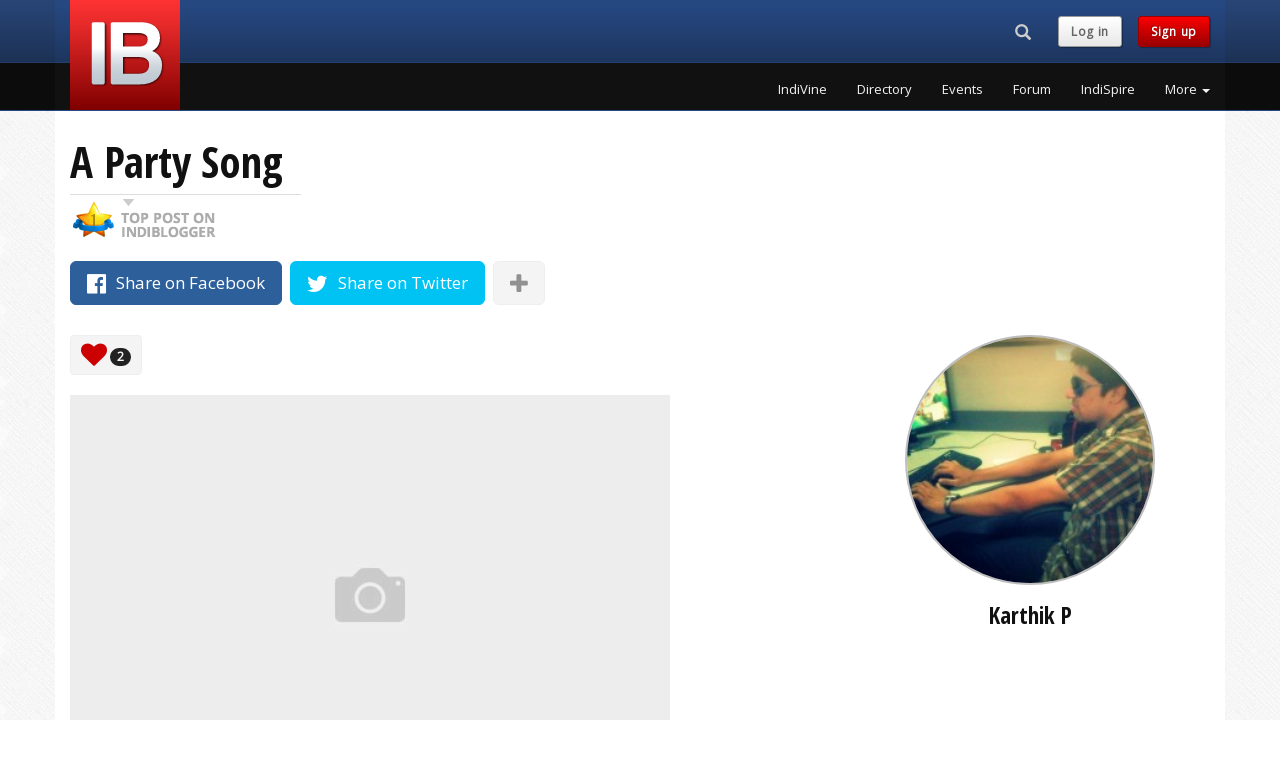

--- FILE ---
content_type: text/html; charset=UTF-8
request_url: https://www.indiblogger.in/post/a-party-song
body_size: 7556
content:
<!DOCTYPE html>
<html lang="en">
  <head>
	<meta charset="utf-8">
<meta http-equiv="X-UA-Compatible" content="IE=edge">
<meta name="viewport" content="width=device-width, initial-scale=1">
<!-- The above 3 meta tags *must* come first in the head; any other head content must come *after* these tags -->
<title>A Party Song</title>
<meta name="description" content="Poem written like lyrics of a popular hit song!">
<meta name="author" content="IndiBlogger">
<link rel="apple-touch-icon" sizes="180x180" href="/apple-touch-icon.png?v=7">
<link rel="icon" type="image/png" href="/favicon-32x32.png?v=7" sizes="32x32">
<link rel="icon" type="image/png" href="/favicon-16x16.png?v=7" sizes="16x16">
<link rel="manifest" href="/manifest.json?v=7">
<link rel="mask-icon" href="/safari-pinned-tab.svg?v=7" color="#5bbad5">
<link rel="shortcut icon" href="/favicon.ico?v=7">
<meta name="apple-mobile-web-app-title" content="IndiBlogger">
<meta name="application-name" content="IndiBlogger">
<meta name="theme-color" content="#172B4D">
<link rel="author" href="https://plus.google.com/+indiblogger"/>
<link href='https://fonts.googleapis.com/css?family=Open+Sans' rel='stylesheet' type='text/css'>
<link href='https://fonts.googleapis.com/css?family=Open+Sans+Condensed:700' rel='stylesheet' type='text/css'>
<link href="https://cdn.indiblogger.in/v8/css/indistyles-1.7.css" rel="stylesheet">
<link rel="stylesheet" href="https://maxcdn.bootstrapcdn.com/font-awesome/4.7.0/css/font-awesome.min.css">
<!-- HTML5 shim and Respond.js for IE8 support of HTML5 elements and media queries -->
<!--[if lt IE 9]>
  <script src="https://oss.maxcdn.com/html5shiv/3.7.2/html5shiv.min.js"></script>
  <script src="https://oss.maxcdn.com/respond/1.4.2/respond.min.js"></script>
<![endif]-->



<!-- Start Alexa Certify Javascript -->
<script type="text/javascript">
_atrk_opts = { atrk_acct:"WoECr1FYxz20cv", domain:"indiblogger.in",dynamic: true};
(function() { var as = document.createElement('script'); as.type = 'text/javascript'; as.async = true; as.src = "https://certify-js.alexametrics.com/atrk.js"; var s = document.getElementsByTagName('script')[0];s.parentNode.insertBefore(as, s); })();
</script>
<noscript><img src="https://certify.alexametrics.com/atrk.gif?account=WoECr1FYxz20cv" style="display:none" height="1" width="1" alt="" /></noscript>
<!-- End Alexa Certify Javascript -->  


<!-- Hotjar Tracking Code for www.indiblogger.in -->
<script>
    (function(h,o,t,j,a,r){
        h.hj=h.hj||function(){(h.hj.q=h.hj.q||[]).push(arguments)};
        h._hjSettings={hjid:1030902,hjsv:6};
        a=o.getElementsByTagName('head')[0];
        r=o.createElement('script');r.async=1;
        r.src=t+h._hjSettings.hjid+j+h._hjSettings.hjsv;
        a.appendChild(r);
    })(window,document,'https://static.hotjar.com/c/hotjar-','.js?sv=');
</script>
    
    <meta property="og:url"           content="https://www.indiblogger.in/post/a-party-song" />
    <meta property="og:type"          content="website" />
    <meta property="og:title"         content="A Party Song" />
    <meta property="og:description"   content="Poem written like lyrics of a popular hit song!" />
    <meta property="fb:app_id"        content="6466637427" />
    
    
  <style>
  	 h1 { font-size: 43px; }
	div.button, div>.badge { vertical-align: middle;  margin-top: -0.5em; }
	.img-circle { border-radius:50%; border: solid 2px #BEBEBE; }
	@media (max-width: 1199px) {
		.articles>.clear:nth-child(4n)::before {
		  content: '';
		  display: table;
		  clear: both;
		}
	}
	@media (min-width: 1200px) {
		.articles>.clear:nth-child(8n)::before {  
		  content: '';
		  display: table;
		  clear: both;
		}
	}
	.fa.disabled {
		opacity: 0.75; /* Opacity (Transparency) */
		color: rgba(255, 255, 255, 0.75); /* RGBA Color (Alternative Transparency) */
	}
	
	/* PULSE */
	
	@-webkit-keyframes pulse {
	  0% {
		-webkit-transform: scale(1.1);
		transform: scale(1.1);
	  }
	
	  50% {
		-webkit-transform: scale(0.8);
		transform: scale(0.8);
	  }
	
	  100% {
		-webkit-transform: scale(1.1);
		transform: scale(1.1);
	  }
	}
	
	@keyframes pulse {
	  0% {
		-webkit-transform: scale(1.1);
		-ms-transform: scale(1.1);
		transform: scale(1.1);
	  }
	
	  50% {
		-webkit-transform: scale(0.8);
		-ms-transform: scale(0.8);
		transform: scale(0.8);
	  }
	
	  100% {
		-webkit-transform: scale(1.1);
		-ms-transform: scale(1.1);
		transform: scale(1.1);
	  }
	}
	
	.faa-pulse.animated,
	.faa-pulse.animated-hover:hover,
	.faa-parent.animated-hover:hover > .faa-pulse {
	  -webkit-animation: pulse 2s linear infinite;
	  animation: pulse 2s linear infinite;
	}
	
	.faa-pulse.animated.faa-fast,
	.faa-pulse.animated-hover.faa-fast:hover,
	.faa-parent.animated-hover:hover > .faa-pulse.faa-fast {
	  -webkit-animation: pulse 1s linear infinite;
	  animation: pulse 1s linear infinite;
	}
	
	.faa-pulse.animated.faa-slow,
	.faa-pulse.animated-hover.faa-slow:hover,
	.faa-parent.animated-hover:hover > .faa-pulse.faa-slow {
	  -webkit-animation: pulse 3s linear infinite;
	  animation: pulse 3s linear infinite;
	}
	.embed-container { position: relative; padding-bottom: 56.25%; height: 0; overflow: hidden; max-width: 100%; } .embed-container iframe, .embed-container object, .embed-container embed { position: absolute; top: 0; left: 0; width: 100%; height: 100%; }


	.upload_icon {
		display: inline-block;
		background-color:#111;
		border-radius:50%;
		color:#FFF;
		padding-left:7px;
		padding-right:7px;
		padding-top:5px;
		padding-bottom:5px;
	}


  </style>
    </head>
  <body>

	    <!-- Fixed navbar -->
    <nav class="navbar navbar-default navbar-fixed-top navbar-global">
      <div class="container">
        <div class="row">
          <div class="col-md-3 col-logo"><div class="navbar-header pull-left"><a class="indilogo" href="/"></a></div></div>
          <div class="col-md-9">
            <div class="row">

                <div class="col-md-12">

                  <div class="navbar-header pull-right navbar-sm">
                    <ul class="nav pull-left navtoolbelt">
                    
                                        <li class="pull-left">
                      <div class="navbar-search-form-container">
                        <form class="" role="search" id="navbar-search-form" action="/search" method="get">
                        <div class="input-group">
                          	<div id="navbar-search-input-container"><input type="text" class="form-control" maxlength="64" placeholder="Search" name="q" id="navbar-search-input" /></div>
                          	<div class="input-group-btn">
                              <button class="btn hidden-md hidden-lg" id="navbar-search-button-xs"><i class="glyphicon glyphicon-search"><span class="sr-only">Search...</span></i></button><!-- search button for small screens -->
                             <button class="btn hidden-xs hidden-sm" id="navbar-search-button"><i class="glyphicon glyphicon-search"><span class="sr-only">Search...</span></i></button><!-- search button for large screens -->
                            </div>
                          </div>
                        </form>
                      </div><!-- .navbar-search-form-container -->
                    </li>
                                        
                    						<li class="navbar-text pull-left hidden-xs hidden-sm"><a href="/login?checkpoint=%2Fpost%2Fa-party-song" class="indibutton indibutton-lightgrey">Log in</a></li> 
                        <li class="navbar-text pull-left hidden-xs hidden-sm"><a href="/signup" class="indibutton indibutton-red">Sign up</a></li>                                            
                    </ul>

                    <!-- Required bootstrap placeholder for the collapsed menu -->
                    <button type="button" id="nav-toggle" class="navbar-toggle masthead-toggle" data-recalc="false" data-toggle="offcanvas" data-target="#offcanvas" aria-expanded="false" aria-controls="offcanvas">
                    <span></span>
                    </button>
                  </div><!-- .navbar-header .pull-right -->

              </div>

            </div>
            <div class="row">
                <div class="col-md-12">
				                    <div class="collapse navbar-collapse navbar-right">
                    <!-- pull-right keeps the drop-down in line -->
                    <ul class="nav navbar-nav site-nav pull-right">
			                <li><a href="/indivine" class="wunderline" title="IndiVine">IndiVine</a></li>
                            <li><a href="/bloggers" class="wunderline" title="IndiBlogger Directory">Directory</a></li>
                            <li><a href="/events" class="wunderline" title="IndiBlogger Meets and Events">Events</a></li>
                            <li><a href="/forum/" class="wunderline" title="IndiForum">Forum</a></li>
                            <li><a href="/indispire/" class="wunderline" title="IndiSpire">IndiSpire</a></li>
              	
                      <li class="dropdown">
                      <a href="#" class="dropdown-toggle wunderline" data-toggle="dropdown" role="button" aria-haspopup="true" aria-expanded="false">More <span class="caret"></span></a>
                        <ul class="dropdown-menu dropdown-menu-right">
			                  <li><a href="/indione/" title="IndiOne">IndiOne</a></li>
                              <li><a href="/badges.php" title="Addons, Badges and Widgets">Addons, Badges and Widgets</a></li>
                              <li><a href="/indirank/" title="IndiRank">IndiRank</a></li>
                              <li><a href="/drives/" title="IndiBlogger Drives, Contests and Campaigns">Blogger Campaigns</a></li>
                              <li><a href="/iba/" title="The Indian Blogger Awards">Indian Blogger Awards</a></li>
                              <li><a href="https://www.bnlf.com" title="Blog Now, Live Forever">BNLF</a></li>
                              <li><a href="/contact/" title="Contact">Contact</a></li>
                              <li><a href="/business/" title="IndiBlogger for Businesses">IndiBlogger for Businesses</a></li>
                                      </ul>
                      </li>
                    </ul>
                  </div>
				  
                </div>
            </div>
          </div>
        </div>
      </div><!-- .container -->
    </nav><!-- Fixed navbar -->


   <!-- Offcanvas navbar -->
   <nav id="offcanvas" class="navmenu navmenu-inverse navmenu-fixed-right offcanvas navmenu-site" role="navigation">
        <ul class="nav navmenu-nav">
        
                        <li class="clearfix not-loggedin-buttons">
              <a  href="/signup" class="pull-left indibutton indibutton-red">Sign up</a>
              <a href="/login?checkpoint=%2Fpost%2Fa-party-song" class="pull-right indibutton indibutton-lightgrey">Log in</a>
              
            </li>
									<li><a href="/indivine" title="IndiVine" class="navitem">IndiVine</a></li>
          				<li><a href="/bloggers" title="IndiBlogger Directory" class="navitem">Directory</a></li>
          				<li><a href="/events" title="IndiBlogger Meets and Events" class="navitem">Events</a></li>
          				<li><a href="/forum/" title="IndiForum" class="navitem">Forum</a></li>
          				<li><a href="/indispire/" title="IndiSpire" class="navitem">IndiSpire</a></li>
          				<li><a href="/indione/" title="IndiOne" class="navitem">IndiOne</a></li>
          				<li><a href="/badges.php" title="Addons, Badges and Widgets" class="navitem">Addons, Badges and Widgets</a></li>
          				<li><a href="/indirank/" title="IndiRank" class="navitem">IndiRank</a></li>
          				<li><a href="/drives/" title="IndiBlogger Drives, Contests and Campaigns" class="navitem">Blogger Campaigns</a></li>
          				<li><a href="/iba/" title="The Indian Blogger Awards" class="navitem">Indian Blogger Awards</a></li>
          				<li><a href="https://www.bnlf.com" title="Blog Now, Live Forever" class="navitem">BNLF</a></li>
          				<li><a href="/contact/" title="Contact" class="navitem">Contact</a></li>
          				<li><a href="/business/" title="IndiBlogger for Businesses" class="navitem">IndiBlogger for Businesses</a></li>
          	        </ul>
    </nav>
    <div name="top"></div>
    
 
    <!-- Begin page content -->
    <div class="container">
    
    	<div class="row">
        <div class="col-sm-12">
        
        	<h1>A Party Song</h1>
                        <img src="https://cdn.indiblogger.in/v8/img/theme/top-post-mark.gif" alt="Top Post on IndiBlogger">
                        <div class="share-buttons margin-t20 margin-b20">
            
                <a type="button" target="_blank" href="http://www.facebook.com/sharer.php?u=https://www.indiblogger.in/post/a-party-song" class="btn btn-share-facebook btn-lg margin-r5 margin-b10"><i class="fa fa-lg fa-facebook-official" aria-hidden="true"></i><span class="visible-lg-inline-block visible-md-inline-block margin-l10"> Share on Facebook</span></a>
                <a type="button" target="_blank" href="https://twitter.com/share?url=https://www.indiblogger.in/post/a-party-song&amp;text=A+Party+Song+by+%40karthik_panjaje+via+%40indiblogger" class="btn btn-share-twitter btn-lg margin-r5 margin-b10"><i class="fa fa-lg fa-twitter" aria-hidden="true"></i><span class="visible-lg-inline-block visible-md-inline-block margin-l10">  Share on Twitter</span></a>
                
                <span class="social-expansion" style="display:none;">
                <a type="button" target="_blank" href="https://plus.google.com/share?url=https://www.indiblogger.in/post/a-party-song" class="btn btn-share-google btn-lg margin-r5 margin-b10"><i class="fa fa-lg  fa-fw fa-google-plus" aria-hidden="true"></i></a>
                <a type="button" target="_blank" href="http://www.linkedin.com/shareArticle?mini=true&amp;url=https://www.indiblogger.in/post/a-party-song" class="btn btn-share-linkedin btn-lg margin-r5 margin-b10"><i class="fa fa-lg fa-fw fa-linkedin" aria-hidden="true"></i></a>
                <a type="button" target="_blank" href="http://www.stumbleupon.com/submit?url=https://www.indiblogger.in/post/a-party-song&amp;title=A+Party+Song" class="btn btn-share-stumbleupon btn-lg margin-r5 margin-b10"><i class="fa fa-lg fa-fw fa-stumbleupon" aria-hidden="true"></i></a>
                <a type="button" target="_blank" href="https://bufferapp.com/add?url=https://www.indiblogger.in/post/a-party-song&amp;text=A+Party+Song+via+%40indiblogger" class="btn btn-share-buffer btn-default btn-lg margin-r5 margin-b10"><img src="https://cdn.indiblogger.in/v8/img/theme/icons/buffer.png" alt="Buffer" height="20px;" /></a>
                </span>
                
                <a type="button" href="#" class="btn btn-default btn-lg margin-b10 social-expander"><i class="fa fa-lg fa-plus text-muted" aria-hidden="true"></i></a>
                
            </div><!-- /.share-buttons-->
            
            
            
        </div><!-- /.col -->
        </div><!-- /.row -->
    
        <div class="row">
            
            <div class="col-sm-8">
            
			
            <div class="indivine-votes margin-b20">	
            <div class="btn btn-default nohover"><i class="fa fa-heart fa-2x color-indired" aria-hidden="true"></i> <span class="badge" id="vote-count" data-count="2">2</span></div>
                
            
                            
                
            <span class="hidden-xs hidden-sm">   
                        </span><!-- /.hidden-small -->
            
            </div><!-- /.indivine-votes-->
            
            
            	<div style="position: relative">

	             <a href="http://mylinesforyou.blogspot.com/2023/09/a-party-song.html" target="_blank" rel="canonical noopener" class="visitlink" style="position:relative;">
	             <img src="https://indipost-img.s3.amazonaws.com/indipost-img-600x400-0.jpg?x-request=html" class="img-responsive post-thumbnail">
	             </a>

	            
	        	</div>

                          
            
            <p class="static_description">
            Poem written like lyrics of a popular hit song!            </p>
            
			
            <!-- THE MOST IMPORTANT BUTTONS IN THE WORLD -->
            <p>
            <a href="http://mylinesforyou.blogspot.com/2023/09/a-party-song.html" target="_blank" rel="canonical noopener" class="visitlink indibutton indibutton-red indibutton-bigger margin-r10 margin-t10 margin-t20">
                        Read this post on mylinesforyou.blogspot.com <i class="fa fa-external-link" aria-hidden="true"></i>
                        </a>
            <!--<a href="#" class="indibutton indibutton-lightgrey indibutton-bigger margin-t10  margin-t20">Load Comments <i class="fa fa-refresh" aria-hidden="true"></i>
</a>-->
            </p>
            

            

            </div><!-- /.col -->
            
            <div class="col-sm-4">
            	
                <div class="text-center hidden-xs">
                    <a href="/ywcs7xcm3qq9">
                    <img src="https://indiblogger.s3.amazonaws.com/avatars/200/8c55f710dea335821c0884d990c62b77.jpg" alt="Karthik P" class="avatar img-circle" style="width: 100%; height: auto; max-width:250px;" />
                    </a>
                    
                    <h3 class="text-center">Karthik P</h3>
                </div><!-- /.hidden-xs -->
                
				<div class="visible-xs-block">
                	<hr>
                    <div class="media">
                      <div class="media-left">
                        <a href="/ywcs7xcm3qq9">
                         <img src="https://indiblogger.s3.amazonaws.com/avatars/200/8c55f710dea335821c0884d990c62b77.jpg" alt="Karthik P" class="avatar media-object" />
                        </a>
                      </div>
                      <div class="media-body">
                        <h3 class="media-heading">Karthik P</h3>
                        blogs from Bangalore                      </div>
                    </div>
                </div><!-- /.visible-xs-block -->
                  
        	</div><!-- /.col -->
            
    	</div><!-- /.row -->
        
        <div class="row">
        <div class="col-sm-12">
        
        <hr>
                
        		<h3 class="margin-t40">Recommended for you</h3>
        
        <div class="panel panel-default">
        <div class="panel-body">
        
            <div class="row">
                      
				                <div class="col-sm-3">
                <a href="/post/the-wholesome-prayer-e2ba5b5133">
                <h4>THE WHOLESOME PRAYER!</h4>
                <img src="https://indipost-img.s3.amazonaws.com/indipost-img-600x400-936029.jpg" class="img-responsive">
                </a>
                </div>
				                <div class="col-sm-3">
                <a href="/post/grief-6a1c419f55">
                <h4>Grief</h4>
                <img src="https://indipost-img.s3.amazonaws.com/indipost-img-600x400-936368.jpg" class="img-responsive">
                </a>
                </div>
				                <div class="col-sm-3">
                <a href="/post/ma-tha-pa-l-ka-uma-ma-tha-ka-pasa-na">
                <h4>माथे  पे  ले के  उम्मीद का पसीना...</h4>
                <img src="https://indipost-img.s3.amazonaws.com/indipost-img-600x400-0.jpg" class="img-responsive">
                </a>
                </div>
				                <div class="col-sm-3">
                <a href="/post/a-haiku-3a268c0197">
                <h4>A Haiku</h4>
                <img src="https://indipost-img.s3.amazonaws.com/indipost-img-600x400-936383.jpg" class="img-responsive">
                </a>
                </div>
				            
            </div>
        
        </div>
        </div>
                
        
        <!-- MODALS -->

        <!-- Modal #voters-modal -->
        <div class="modal fade" id="voters-modal" tabindex="-1" role="dialog" aria-labelledby="All Voters">
          <div class="modal-dialog modal-lg" role="document">
                <div class="modal-content">
                    <div class="modal-header">
                        <button type="button" class="close" data-dismiss="modal">&times;</button>
                        <h3 class="modal-title"><i class="fa fa-2x fa-heart color-indired" aria-hidden="true"></i> Bloggers who liked this post</h3>
                    </div><!-- /.modal-header -->
                    <div class="modal-body">
                        <div class="modal-ajax-content"></div>
                    </div><!-- /.modal-body -->
                    <div class="modal-footer">
                    	<button type="button" class="btn btn-default" data-dismiss="modal">Close</button>
                    </div><!-- /.modal-footer -->
                </div><!-- ./modal-content -->
          </div><!-- ./modal-dialog -->
        </div><!-- .modal #voters-modal -->


        
        

        
        
        </div><!-- /.col -->
    	</div><!-- /.row -->
                  
    </div><!-- /.container -->
     
	  <footer class="footer">
    <div class="container">
        
        <div class="row">
            <div class="col-xs-12">
            
               <div class="copyright pull-left">
                &copy; 2007 - Forever IndiBlogger&trade;<br />
                <span class="text-muted"><i class="fa fa-paw" aria-hidden="true"></i> No dogs were injured during the making of this website.</span>
               </div>
               
               <a href="#top" class="pull-right color-white hidden-xs"><i class="fa fa-2x fa-arrow-circle-o-up"></i></a>
               
            </div><!-- /.col -->
        </div><!-- /.row -->
        
       <div class="clearfix"></div>
       
       <hr />
        
        
        <!-- HIDE ON BIGGER DEVICES -->
        <div class="row hidden-md hidden-lg">
        
        	<div class="col-md-12">
        
        	<div class="clearfix"></div>
            	<a href="/contact/" target="_blank" class="indibutton indibutton-red margin-t10"><i class="fa fa-fw fa-lg fa-phone" aria-hidden="true"></i> Contact</a>
            	<a href="http://blog.indiblogger.in/" target="_blank" class="indibutton indibutton-red margin-t10 margin-l10"><i class="fa fa-fw fa-lg fa-rss" aria-hidden="true"></i><span class="hidden-xs"> Blog</span></a>
                <a href="https://www.facebook.com/indiblogger" target="_blank" class="indibutton indibutton-lightgrey margin-t10 margin-l10"><i class="fa fa-fw fa-lg fa-facebook" aria-hidden="true"></i></a>
                <a href="http://www.twitter.com/indiblogger" target="_blank" class="indibutton indibutton-lightgrey margin-t10 margin-l10"><i class="fa fa-fw fa-lg fa-twitter" aria-hidden="true"></i></a>
            </div><!-- /.col -->
            
        </div><!-- /.row -->
        <!-- END HIDE ON BIGGER DEVICES -->
        
        
        <!-- HIDE ON SMALLER DEVICES -->
        <div class="row hidden-xs hidden-sm">
        
            
            <div class="col-md-3">
            
				<div class="clearfix"></div>
                
                <ul class="list-unstyled footer-nav">
                    <li><h4>IndiNetwork</h4></li>
                    <li><a href="/events">IndiBlogger events</a></li>
                    <li><a href="/indivine.php">Latest posts</a></li>
                    <li><a href="/search/">Search IndiBlogger</a></li>
                    <li><a href="/bloggers">Browse the directory</a></li>
                    <li><a href="/indirank/">Top blogs by IndiRank</a></li>
                </ul>
                
            </div><!-- /.col -->
            
            <div class="col-md-3">
            
				<div class="clearfix"></div>
                
                <ul class="list-unstyled footer-nav">
                    <li><h4>Blogger see, blogger do</h4></li>
                    <li><a href="/forum/">Unwind at the IndiForum</a></li>
                    <li><a href="/indispire/">Get IndiSpired</a></li>
                    <li><a href="/badges.php">Badges &amp; Widgets</a></li>
                    <li><a href="/drives/">Blogger Engagements</a></li>
                    <li><a href="/mystats/">Drool over your stats</a></li>
                </ul>
                
            </div><!-- /.col -->
            
            <div class="col-md-3">
            
				<div class="clearfix"></div>
                
                <ul class="list-unstyled footer-nav">
                    <li><h4>Contact the IndiTeam</h4></li>
                    <li><a href="/contact/">Contact / IndiSupport</a></li>
                    <li><a href="http://blog.indiblogger.in">The IndiBlogger Blog</a></li>
                    <li><a href="https://nool.it/">Nool - Coming Soon</a></li>
                    <li><a href="https://renonex.com/">RenOneX - Coming Soon</a></li>
                    <li>
                    <a href="https://www.instagram.com/indiblogger/" target="_blank" class="indibutton indibutton-lightgrey margin-t10"><i class="fa fa-fw fa-lg fa-instagram" aria-hidden="true"></i></a>
                    <a href="https://www.facebook.com/indiblogger" target="_blank" class="indibutton indibutton-lightgrey margin-t10 margin-l10"><i class="fa fa-fw fa-lg fa-facebook" aria-hidden="true"></i></a>
                    <a href="http://www.twitter.com/indiblogger" target="_blank" class="indibutton indibutton-lightgrey margin-t10 margin-l10"><i class="fa fa-fw fa-lg fa-twitter" aria-hidden="true"></i></a>
                    </li>
                </ul>
                
            </div><!-- /.col -->
            
        </div><!-- /.row -->
        <!-- END HIDE ON SMALLER DEVICES -->
        
        
        <div class="tagline fittext">We blog, therefore we are.</div>
	</div><!-- /.container -->
    
  </footer>


    <!-- JavaScript Assets
    ================================================== -->
    <script src="https://cdn.indiblogger.in/v8/js/framework.min.js"></script>
    	<script src="https://cdn.indiblogger.in/v8/js/indiscript-1.3.min.js"></script>	<script>
	 

	// Show additional Social Buttons
	$(".social-expander").click(function(){
		$(".social-expansion").toggle("fast");
		$(".social-expander i").toggleClass("fa-plus fa-minus");
	});
	
	
	// VOTING
	var visited = "n";
	
	$(".visitlink").click(function(){
		if (visited == "n") {
			activate_vote_button();
		}
	});
	
	// VOTE BUTTON TRANSITION
	
	
	// Vote
	$("#button-upvote.button-active").click(function(event) {
		
		if (visited == "n") {
			activate_vote_button();
		}
		
		if (visited == "y") { // If visited
		
			var postid = $(this).data("id");
			var postData = { postid: postid };
			var formURL = "/v8/resources/ajax/indivine-vote.php";
			var formRequest = $.ajax({
				 type: "POST",
				 url: formURL,
				 data: postData,
				 timeout: 10000, // 10 seconds
				 beforeSend: function() {
					state_loading();
				 }
			});
			
			formRequest.done(function(msg) {
				console.log(msg);
				var res = msg.split("|"); // parse response
				if (res[0] == "error") {
					state_error(res[1]);	
				} else if (res[0] == "success") {
					state_done();
				} else { 
					console.log(msg);
				}
			});
			
			formRequest.fail(function(jqXHR, textStatus) {
				console.log(jqXHR);
				 if (textStatus == 'timeout')	{
					// console.log('Time out error.');
				 }
			});
			
			formRequest.always(function(jqXHR, textStatus) {
				 console.log(jqXHR);
			});
			
			event.preventDefault(); // Prevent normal submission
		
		} // If visited
		
	}); // Vote button clicked
	
	
	function activate_vote_button() {
				var counter = 0;
		var interval = setInterval(function() {
			counter++;
			if (counter == 1) {
				$("#button-upvote .fa-eye").fadeTo( "slow" , 0.8);	
			}
			if (counter == 2) {
				$("#button-upvote .fa-eye").fadeTo( "slow" , 0.6);	
			}
			if (counter == 3) {
				visited = "y";
				$("#button-upvote .fa-eye").hide();
				$("#button-upvote .fa-plus").removeClass("disabled");
				$("#button-upvote .fa-plus").addClass("faa-pulse animated");
				clearInterval(interval);
			}
		}, 500);	
	}
	
	
	function state_loading() {
		$("#button-upvote").addClass("disabled");
		$("#button-upvote i").removeClass("fa-plus");
	}
	
	function state_error($error) {
		if ($error == "403") {
			window.location="/login?checkpoint=%2Fpost%2Fa-party-song";
		} else if ($error == "406") {
			$("#button-upvote").hide();
			$(".alert-validation span").text("Sorry, it looks like you've already voted for this post from another account.");
			$(".alert-validation").show();
		} else if ($error == "404") {
			window.location="/";
		} else if ($error == "403") { // if self-voter
			$("#button-upvote").hide();
			$(".alert-validation span").text("That action has been deemed forbidden by the High Septon.");
			$(".alert-validation").show();
		} else if ($error == "409") { // duplicate / integrity constraint
			$("#button-upvote").hide();
			$(".alert-validation span").text("You have already voted for this post.");
			$(".alert-validation").show();
		}  else if ($error == "500") { // other DB error
			$("#button-upvote").hide();
			$(".alert-validation span").text("Sorry, we've encountered a strange error. Please try again.");
			$(".alert-validation").show();
		} 
	}
	
	function state_done() {
		
				
		$("#button-upvote").removeClass("disabled");
		$("#button-upvote").addClass("btn-success");
		$("#button-upvote").removeClass("indibutton indibutton-red");
		$("#button-upvote i").removeClass("fa-spinner fa-spin");
		$("#button-upvote i").addClass("fa-check");
		$("#button-upvote").removeClass("button-active"); // Disabled button onclick after vote
		var votecount = ($("#vote-count").data("count") + 1);
		$("#vote-count").text(votecount);
		
		$("#last-one").fadeOut(); // Hide last voter
		$("#first-one-container").fadeIn(); // Show this voter
		
		$("#last-one").fadeOut(9500,function(){
			$("#first-one-container").fadeIn(4500);
		});
		
	}
	
	
	// SHOW ALL VOTERS
	$( "#show-voters-button" ).click(function() {
		$('#voters-modal').modal({
			keyboard: false
		})
		$("#voters-modal .modal-ajax-content").load("/v8/resources/ajax/indivine-voters-modal.php?postid=923069");
	});
	
	
	

	
	</script>
  </body>
</html>
